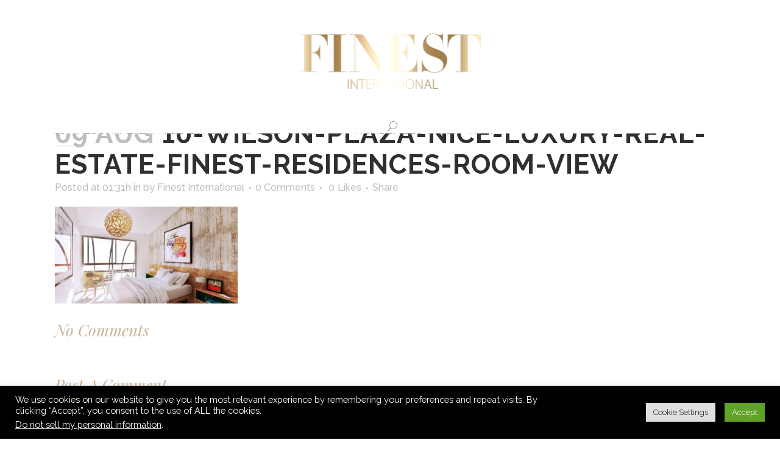

--- FILE ---
content_type: text/html; charset=UTF-8
request_url: https://www.finest.international/?attachment_id=2660
body_size: 18739
content:
<!DOCTYPE html>
<html lang="en-US">
<head>
	<meta charset="UTF-8" />
	
				<meta name="viewport" content="width=device-width,initial-scale=1,user-scalable=no">
		            <link rel="shortcut icon" type="image/x-icon" href="https://www.finest.international/wp-content/uploads/2018/12/Logo-F-Finest-International-Gold-transp.png">
            <link rel="apple-touch-icon" href="https://www.finest.international/wp-content/uploads/2018/12/Logo-F-Finest-International-Gold-transp.png"/>
        
	<link rel="profile" href="http://gmpg.org/xfn/11" />
	<link rel="pingback" href="https://www.finest.international/xmlrpc.php" />

	<link href="https://fonts.googleapis.com/css?family=Lato:100,100i,200,200i,300,300i,400,400i,500,500i,600,600i,700,700i,800,800i,900,900i%7COpen+Sans:100,100i,200,200i,300,300i,400,400i,500,500i,600,600i,700,700i,800,800i,900,900i%7CIndie+Flower:100,100i,200,200i,300,300i,400,400i,500,500i,600,600i,700,700i,800,800i,900,900i%7COswald:100,100i,200,200i,300,300i,400,400i,500,500i,600,600i,700,700i,800,800i,900,900i" rel="stylesheet"><meta name='robots' content='index, follow, max-image-preview:large, max-snippet:-1, max-video-preview:-1' />
	<style>img:is([sizes="auto" i], [sizes^="auto," i]) { contain-intrinsic-size: 3000px 1500px }</style>
	
	
	<title>10-wilson-plaza-nice-luxury-real-estate-finest-residences-room-view - FINEST INTERNATIONAL</title>
	<link rel="canonical" href="https://www.finest.international/" />
	<meta property="og:locale" content="en_US" />
	<meta property="og:type" content="article" />
	<meta property="og:title" content="10-wilson-plaza-nice-luxury-real-estate-finest-residences-room-view - FINEST INTERNATIONAL" />
	<meta property="og:url" content="https://www.finest.international/" />
	<meta property="og:site_name" content="FINEST INTERNATIONAL" />
	<meta property="article:publisher" content="https://www.facebook.com/pg/FINEST-INTERNATIONAL-300023703775001" />
	<meta property="article:modified_time" content="2016-08-08T23:38:05+00:00" />
	<meta property="og:image" content="https://www.finest.international" />
	<meta property="og:image:width" content="1170" />
	<meta property="og:image:height" content="620" />
	<meta property="og:image:type" content="image/jpeg" />
	<meta name="twitter:card" content="summary_large_image" />
	<meta name="twitter:site" content="@finestintl" />
	<script type="application/ld+json" class="yoast-schema-graph">{"@context":"https://schema.org","@graph":[{"@type":"WebPage","@id":"https://www.finest.international/","url":"https://www.finest.international/","name":"10-wilson-plaza-nice-luxury-real-estate-finest-residences-room-view - FINEST INTERNATIONAL","isPartOf":{"@id":"https://www.finest.international/#website"},"primaryImageOfPage":{"@id":"https://www.finest.international/#primaryimage"},"image":{"@id":"https://www.finest.international/#primaryimage"},"thumbnailUrl":"https://www.finest.international/wp-content/uploads/2016/08/10-wilson-plaza-nice-luxury-real-estate-finest-residences-room-view.jpg","datePublished":"2016-08-08T23:31:05+00:00","dateModified":"2016-08-08T23:38:05+00:00","breadcrumb":{"@id":"https://www.finest.international/#breadcrumb"},"inLanguage":"en-US","potentialAction":[{"@type":"ReadAction","target":["https://www.finest.international/"]}]},{"@type":"ImageObject","inLanguage":"en-US","@id":"https://www.finest.international/#primaryimage","url":"https://www.finest.international/wp-content/uploads/2016/08/10-wilson-plaza-nice-luxury-real-estate-finest-residences-room-view.jpg","contentUrl":"https://www.finest.international/wp-content/uploads/2016/08/10-wilson-plaza-nice-luxury-real-estate-finest-residences-room-view.jpg","width":1170,"height":620,"caption":"Wilson Plaza on Finest Residences - A bedroom"},{"@type":"BreadcrumbList","@id":"https://www.finest.international/#breadcrumb","itemListElement":[{"@type":"ListItem","position":1,"name":"Home","item":"https://www.finest.international/"},{"@type":"ListItem","position":2,"name":"10-wilson-plaza-nice-luxury-real-estate-finest-residences-room-view"}]},{"@type":"WebSite","@id":"https://www.finest.international/#website","url":"https://www.finest.international/","name":"FINEST INTERNATIONAL","description":"International Real Estate Investment &amp; Brokerage","potentialAction":[{"@type":"SearchAction","target":{"@type":"EntryPoint","urlTemplate":"https://www.finest.international/?s={search_term_string}"},"query-input":{"@type":"PropertyValueSpecification","valueRequired":true,"valueName":"search_term_string"}}],"inLanguage":"en-US"}]}</script>
	


<link rel='dns-prefetch' href='//fonts.googleapis.com' />
<link rel="alternate" type="application/rss+xml" title="FINEST INTERNATIONAL &raquo; Feed" href="https://www.finest.international/feed" />
<link rel="alternate" type="application/rss+xml" title="FINEST INTERNATIONAL &raquo; Comments Feed" href="https://www.finest.international/comments/feed" />
<link rel="alternate" type="application/rss+xml" title="FINEST INTERNATIONAL &raquo; 10-wilson-plaza-nice-luxury-real-estate-finest-residences-room-view Comments Feed" href="https://www.finest.international/?attachment_id=2660/feed" />
<script type="text/javascript">
/* <![CDATA[ */
window._wpemojiSettings = {"baseUrl":"https:\/\/s.w.org\/images\/core\/emoji\/16.0.1\/72x72\/","ext":".png","svgUrl":"https:\/\/s.w.org\/images\/core\/emoji\/16.0.1\/svg\/","svgExt":".svg","source":{"concatemoji":"https:\/\/www.finest.international\/wp-includes\/js\/wp-emoji-release.min.js?ver=6.8.3"}};
/*! This file is auto-generated */
!function(s,n){var o,i,e;function c(e){try{var t={supportTests:e,timestamp:(new Date).valueOf()};sessionStorage.setItem(o,JSON.stringify(t))}catch(e){}}function p(e,t,n){e.clearRect(0,0,e.canvas.width,e.canvas.height),e.fillText(t,0,0);var t=new Uint32Array(e.getImageData(0,0,e.canvas.width,e.canvas.height).data),a=(e.clearRect(0,0,e.canvas.width,e.canvas.height),e.fillText(n,0,0),new Uint32Array(e.getImageData(0,0,e.canvas.width,e.canvas.height).data));return t.every(function(e,t){return e===a[t]})}function u(e,t){e.clearRect(0,0,e.canvas.width,e.canvas.height),e.fillText(t,0,0);for(var n=e.getImageData(16,16,1,1),a=0;a<n.data.length;a++)if(0!==n.data[a])return!1;return!0}function f(e,t,n,a){switch(t){case"flag":return n(e,"\ud83c\udff3\ufe0f\u200d\u26a7\ufe0f","\ud83c\udff3\ufe0f\u200b\u26a7\ufe0f")?!1:!n(e,"\ud83c\udde8\ud83c\uddf6","\ud83c\udde8\u200b\ud83c\uddf6")&&!n(e,"\ud83c\udff4\udb40\udc67\udb40\udc62\udb40\udc65\udb40\udc6e\udb40\udc67\udb40\udc7f","\ud83c\udff4\u200b\udb40\udc67\u200b\udb40\udc62\u200b\udb40\udc65\u200b\udb40\udc6e\u200b\udb40\udc67\u200b\udb40\udc7f");case"emoji":return!a(e,"\ud83e\udedf")}return!1}function g(e,t,n,a){var r="undefined"!=typeof WorkerGlobalScope&&self instanceof WorkerGlobalScope?new OffscreenCanvas(300,150):s.createElement("canvas"),o=r.getContext("2d",{willReadFrequently:!0}),i=(o.textBaseline="top",o.font="600 32px Arial",{});return e.forEach(function(e){i[e]=t(o,e,n,a)}),i}function t(e){var t=s.createElement("script");t.src=e,t.defer=!0,s.head.appendChild(t)}"undefined"!=typeof Promise&&(o="wpEmojiSettingsSupports",i=["flag","emoji"],n.supports={everything:!0,everythingExceptFlag:!0},e=new Promise(function(e){s.addEventListener("DOMContentLoaded",e,{once:!0})}),new Promise(function(t){var n=function(){try{var e=JSON.parse(sessionStorage.getItem(o));if("object"==typeof e&&"number"==typeof e.timestamp&&(new Date).valueOf()<e.timestamp+604800&&"object"==typeof e.supportTests)return e.supportTests}catch(e){}return null}();if(!n){if("undefined"!=typeof Worker&&"undefined"!=typeof OffscreenCanvas&&"undefined"!=typeof URL&&URL.createObjectURL&&"undefined"!=typeof Blob)try{var e="postMessage("+g.toString()+"("+[JSON.stringify(i),f.toString(),p.toString(),u.toString()].join(",")+"));",a=new Blob([e],{type:"text/javascript"}),r=new Worker(URL.createObjectURL(a),{name:"wpTestEmojiSupports"});return void(r.onmessage=function(e){c(n=e.data),r.terminate(),t(n)})}catch(e){}c(n=g(i,f,p,u))}t(n)}).then(function(e){for(var t in e)n.supports[t]=e[t],n.supports.everything=n.supports.everything&&n.supports[t],"flag"!==t&&(n.supports.everythingExceptFlag=n.supports.everythingExceptFlag&&n.supports[t]);n.supports.everythingExceptFlag=n.supports.everythingExceptFlag&&!n.supports.flag,n.DOMReady=!1,n.readyCallback=function(){n.DOMReady=!0}}).then(function(){return e}).then(function(){var e;n.supports.everything||(n.readyCallback(),(e=n.source||{}).concatemoji?t(e.concatemoji):e.wpemoji&&e.twemoji&&(t(e.twemoji),t(e.wpemoji)))}))}((window,document),window._wpemojiSettings);
/* ]]> */
</script>
<link rel='stylesheet' id='layerslider-css' href='https://www.finest.international/wp-content/plugins/LayerSlider/assets/static/layerslider/css/layerslider.css?ver=7.15.1' type='text/css' media='all' />
<style id='wp-emoji-styles-inline-css' type='text/css'>

	img.wp-smiley, img.emoji {
		display: inline !important;
		border: none !important;
		box-shadow: none !important;
		height: 1em !important;
		width: 1em !important;
		margin: 0 0.07em !important;
		vertical-align: -0.1em !important;
		background: none !important;
		padding: 0 !important;
	}
</style>
<link rel='stylesheet' id='contact-form-7-css' href='https://www.finest.international/wp-content/plugins/contact-form-7/includes/css/styles.css?ver=6.1.2' type='text/css' media='all' />
<link rel='stylesheet' id='cookie-law-info-css' href='https://www.finest.international/wp-content/plugins/cookie-law-info/legacy/public/css/cookie-law-info-public.css?ver=3.3.6' type='text/css' media='all' />
<link rel='stylesheet' id='cookie-law-info-gdpr-css' href='https://www.finest.international/wp-content/plugins/cookie-law-info/legacy/public/css/cookie-law-info-gdpr.css?ver=3.3.6' type='text/css' media='all' />
<link rel='stylesheet' id='qi-addons-for-elementor-grid-style-css' href='https://www.finest.international/wp-content/plugins/qi-addons-for-elementor/assets/css/grid.min.css?ver=1.9.5' type='text/css' media='all' />
<link rel='stylesheet' id='qi-addons-for-elementor-helper-parts-style-css' href='https://www.finest.international/wp-content/plugins/qi-addons-for-elementor/assets/css/helper-parts.min.css?ver=1.9.5' type='text/css' media='all' />
<link rel='stylesheet' id='qi-addons-for-elementor-style-css' href='https://www.finest.international/wp-content/plugins/qi-addons-for-elementor/assets/css/main.min.css?ver=1.9.5' type='text/css' media='all' />
<link rel='stylesheet' id='mediaelement-css' href='https://www.finest.international/wp-includes/js/mediaelement/mediaelementplayer-legacy.min.css?ver=4.2.17' type='text/css' media='all' />
<link rel='stylesheet' id='wp-mediaelement-css' href='https://www.finest.international/wp-includes/js/mediaelement/wp-mediaelement.min.css?ver=6.8.3' type='text/css' media='all' />
<link rel='stylesheet' id='bridge-default-style-css' href='https://www.finest.international/wp-content/themes/bridge/style.css?ver=6.8.3' type='text/css' media='all' />
<link rel='stylesheet' id='bridge-qode-font_awesome-css' href='https://www.finest.international/wp-content/themes/bridge/css/font-awesome/css/font-awesome.min.css?ver=6.8.3' type='text/css' media='all' />
<link rel='stylesheet' id='bridge-qode-font_elegant-css' href='https://www.finest.international/wp-content/themes/bridge/css/elegant-icons/style.min.css?ver=6.8.3' type='text/css' media='all' />
<link rel='stylesheet' id='bridge-qode-linea_icons-css' href='https://www.finest.international/wp-content/themes/bridge/css/linea-icons/style.css?ver=6.8.3' type='text/css' media='all' />
<link rel='stylesheet' id='bridge-qode-dripicons-css' href='https://www.finest.international/wp-content/themes/bridge/css/dripicons/dripicons.css?ver=6.8.3' type='text/css' media='all' />
<link rel='stylesheet' id='bridge-qode-kiko-css' href='https://www.finest.international/wp-content/themes/bridge/css/kiko/kiko-all.css?ver=6.8.3' type='text/css' media='all' />
<link rel='stylesheet' id='bridge-qode-font_awesome_5-css' href='https://www.finest.international/wp-content/themes/bridge/css/font-awesome-5/css/font-awesome-5.min.css?ver=6.8.3' type='text/css' media='all' />
<link rel='stylesheet' id='bridge-stylesheet-css' href='https://www.finest.international/wp-content/themes/bridge/css/stylesheet.min.css?ver=6.8.3' type='text/css' media='all' />
<style id='bridge-stylesheet-inline-css' type='text/css'>
   .postid-2660.disabled_footer_top .footer_top_holder, .postid-2660.disabled_footer_bottom .footer_bottom_holder { display: none;}


</style>
<link rel='stylesheet' id='bridge-print-css' href='https://www.finest.international/wp-content/themes/bridge/css/print.css?ver=6.8.3' type='text/css' media='all' />
<link rel='stylesheet' id='bridge-style-dynamic-css' href='https://www.finest.international/wp-content/themes/bridge/css/style_dynamic.css?ver=1761257930' type='text/css' media='all' />
<link rel='stylesheet' id='bridge-responsive-css' href='https://www.finest.international/wp-content/themes/bridge/css/responsive.min.css?ver=6.8.3' type='text/css' media='all' />
<link rel='stylesheet' id='bridge-style-dynamic-responsive-css' href='https://www.finest.international/wp-content/themes/bridge/css/style_dynamic_responsive.css?ver=1761257930' type='text/css' media='all' />
<link rel='stylesheet' id='js_composer_front-css' href='https://www.finest.international/wp-content/plugins/js_composer/assets/css/js_composer.min.css?ver=8.6.1' type='text/css' media='all' />
<link rel='stylesheet' id='bridge-style-handle-google-fonts-css' href='https://fonts.googleapis.com/css?family=Raleway%3A100%2C200%2C300%2C400%2C500%2C600%2C700%2C800%2C900%2C100italic%2C300italic%2C400italic%2C700italic%7CRaleway%3A100%2C200%2C300%2C400%2C500%2C600%2C700%2C800%2C900%2C100italic%2C300italic%2C400italic%2C700italic%7CPlayfair+Display%3A100%2C200%2C300%2C400%2C500%2C600%2C700%2C800%2C900%2C100italic%2C300italic%2C400italic%2C700italic&#038;subset=latin%2Clatin-ext&#038;ver=1.0.0' type='text/css' media='all' />
<link rel='stylesheet' id='bridge-core-dashboard-style-css' href='https://www.finest.international/wp-content/plugins/bridge-core/modules/core-dashboard/assets/css/core-dashboard.min.css?ver=6.8.3' type='text/css' media='all' />
<link rel='stylesheet' id='swiper-css' href='https://www.finest.international/wp-content/plugins/qi-addons-for-elementor/assets/plugins/swiper/8.4.5/swiper.min.css?ver=8.4.5' type='text/css' media='all' />
<script type="text/javascript" src="https://www.finest.international/wp-includes/js/jquery/jquery.min.js?ver=3.7.1" id="jquery-core-js"></script>
<script type="text/javascript" src="https://www.finest.international/wp-includes/js/jquery/jquery-migrate.min.js?ver=3.4.1" id="jquery-migrate-js"></script>
<script type="text/javascript" id="layerslider-utils-js-extra">
/* <![CDATA[ */
var LS_Meta = {"v":"7.15.1","fixGSAP":"1"};
/* ]]> */
</script>
<script type="text/javascript" src="https://www.finest.international/wp-content/plugins/LayerSlider/assets/static/layerslider/js/layerslider.utils.js?ver=7.15.1" id="layerslider-utils-js"></script>
<script type="text/javascript" src="https://www.finest.international/wp-content/plugins/LayerSlider/assets/static/layerslider/js/layerslider.kreaturamedia.jquery.js?ver=7.15.1" id="layerslider-js"></script>
<script type="text/javascript" src="https://www.finest.international/wp-content/plugins/LayerSlider/assets/static/layerslider/js/layerslider.transitions.js?ver=7.15.1" id="layerslider-transitions-js"></script>
<script type="text/javascript" id="cookie-law-info-js-extra">
/* <![CDATA[ */
var Cli_Data = {"nn_cookie_ids":[],"cookielist":[],"non_necessary_cookies":[],"ccpaEnabled":"1","ccpaRegionBased":"","ccpaBarEnabled":"1","strictlyEnabled":["necessary","obligatoire"],"ccpaType":"ccpa_gdpr","js_blocking":"1","custom_integration":"","triggerDomRefresh":"","secure_cookies":""};
var cli_cookiebar_settings = {"animate_speed_hide":"500","animate_speed_show":"500","background":"#000000","border":"#b1a6a6c2","border_on":"","button_1_button_colour":"#61a229","button_1_button_hover":"#4e8221","button_1_link_colour":"#fff","button_1_as_button":"1","button_1_new_win":"","button_2_button_colour":"#333","button_2_button_hover":"#292929","button_2_link_colour":"#444","button_2_as_button":"","button_2_hidebar":"","button_3_button_colour":"#dedfe0","button_3_button_hover":"#b2b2b3","button_3_link_colour":"#333333","button_3_as_button":"1","button_3_new_win":"","button_4_button_colour":"#dedfe0","button_4_button_hover":"#b2b2b3","button_4_link_colour":"#333333","button_4_as_button":"1","button_7_button_colour":"#61a229","button_7_button_hover":"#4e8221","button_7_link_colour":"#fff","button_7_as_button":"1","button_7_new_win":"","font_family":"inherit","header_fix":"","notify_animate_hide":"1","notify_animate_show":"","notify_div_id":"#cookie-law-info-bar","notify_position_horizontal":"right","notify_position_vertical":"bottom","scroll_close":"","scroll_close_reload":"","accept_close_reload":"","reject_close_reload":"","showagain_tab":"","showagain_background":"#fff","showagain_border":"#000","showagain_div_id":"#cookie-law-info-again","showagain_x_position":"100px","text":"#ffffff","show_once_yn":"","show_once":"10000","logging_on":"","as_popup":"","popup_overlay":"1","bar_heading_text":"","cookie_bar_as":"banner","popup_showagain_position":"bottom-right","widget_position":"left"};
var log_object = {"ajax_url":"https:\/\/www.finest.international\/wp-admin\/admin-ajax.php"};
/* ]]> */
</script>
<script type="text/javascript" src="https://www.finest.international/wp-content/plugins/cookie-law-info/legacy/public/js/cookie-law-info-public.js?ver=3.3.6" id="cookie-law-info-js"></script>
<script type="text/javascript" id="cookie-law-info-ccpa-js-extra">
/* <![CDATA[ */
var ccpa_data = {"opt_out_prompt":"Do you really wish to opt out?","opt_out_confirm":"Confirm","opt_out_cancel":"Cancel"};
/* ]]> */
</script>
<script type="text/javascript" src="https://www.finest.international/wp-content/plugins/cookie-law-info/legacy/admin/modules/ccpa/assets/js/cookie-law-info-ccpa.js?ver=3.3.6" id="cookie-law-info-ccpa-js"></script>
<script type="text/javascript" src="//www.finest.international/wp-content/plugins/revslider/sr6/assets/js/rbtools.min.js?ver=6.7.37" async id="tp-tools-js"></script>
<script type="text/javascript" src="//www.finest.international/wp-content/plugins/revslider/sr6/assets/js/rs6.min.js?ver=6.7.37" async id="revmin-js"></script>
<script></script><meta name="generator" content="Powered by LayerSlider 7.15.1 - Build Heros, Sliders, and Popups. Create Animations and Beautiful, Rich Web Content as Easy as Never Before on WordPress." />

<link rel="https://api.w.org/" href="https://www.finest.international/wp-json/" /><link rel="alternate" title="JSON" type="application/json" href="https://www.finest.international/wp-json/wp/v2/media/2660" /><link rel="EditURI" type="application/rsd+xml" title="RSD" href="https://www.finest.international/xmlrpc.php?rsd" />
<meta name="generator" content="WordPress 6.8.3" />
<link rel='shortlink' href='https://www.finest.international/?p=2660' />
<link rel="alternate" title="oEmbed (JSON)" type="application/json+oembed" href="https://www.finest.international/wp-json/oembed/1.0/embed?url=https%3A%2F%2Fwww.finest.international%2F%3Fattachment_id%3D2660" />
<link rel="alternate" title="oEmbed (XML)" type="text/xml+oembed" href="https://www.finest.international/wp-json/oembed/1.0/embed?url=https%3A%2F%2Fwww.finest.international%2F%3Fattachment_id%3D2660&#038;format=xml" />
<style id="google-font-mgr-style"></style><meta name="generator" content="Elementor 3.32.5; features: e_font_icon_svg; settings: css_print_method-external, google_font-enabled, font_display-auto">
<style type="text/css">.recentcomments a{display:inline !important;padding:0 !important;margin:0 !important;}</style>			<style>
				.e-con.e-parent:nth-of-type(n+4):not(.e-lazyloaded):not(.e-no-lazyload),
				.e-con.e-parent:nth-of-type(n+4):not(.e-lazyloaded):not(.e-no-lazyload) * {
					background-image: none !important;
				}
				@media screen and (max-height: 1024px) {
					.e-con.e-parent:nth-of-type(n+3):not(.e-lazyloaded):not(.e-no-lazyload),
					.e-con.e-parent:nth-of-type(n+3):not(.e-lazyloaded):not(.e-no-lazyload) * {
						background-image: none !important;
					}
				}
				@media screen and (max-height: 640px) {
					.e-con.e-parent:nth-of-type(n+2):not(.e-lazyloaded):not(.e-no-lazyload),
					.e-con.e-parent:nth-of-type(n+2):not(.e-lazyloaded):not(.e-no-lazyload) * {
						background-image: none !important;
					}
				}
			</style>
			<meta name="generator" content="Powered by WPBakery Page Builder - drag and drop page builder for WordPress."/>
<meta name="generator" content="Powered by Slider Revolution 6.7.37 - responsive, Mobile-Friendly Slider Plugin for WordPress with comfortable drag and drop interface." />
<script>function setREVStartSize(e){
			//window.requestAnimationFrame(function() {
				window.RSIW = window.RSIW===undefined ? window.innerWidth : window.RSIW;
				window.RSIH = window.RSIH===undefined ? window.innerHeight : window.RSIH;
				try {
					var pw = document.getElementById(e.c).parentNode.offsetWidth,
						newh;
					pw = pw===0 || isNaN(pw) || (e.l=="fullwidth" || e.layout=="fullwidth") ? window.RSIW : pw;
					e.tabw = e.tabw===undefined ? 0 : parseInt(e.tabw);
					e.thumbw = e.thumbw===undefined ? 0 : parseInt(e.thumbw);
					e.tabh = e.tabh===undefined ? 0 : parseInt(e.tabh);
					e.thumbh = e.thumbh===undefined ? 0 : parseInt(e.thumbh);
					e.tabhide = e.tabhide===undefined ? 0 : parseInt(e.tabhide);
					e.thumbhide = e.thumbhide===undefined ? 0 : parseInt(e.thumbhide);
					e.mh = e.mh===undefined || e.mh=="" || e.mh==="auto" ? 0 : parseInt(e.mh,0);
					if(e.layout==="fullscreen" || e.l==="fullscreen")
						newh = Math.max(e.mh,window.RSIH);
					else{
						e.gw = Array.isArray(e.gw) ? e.gw : [e.gw];
						for (var i in e.rl) if (e.gw[i]===undefined || e.gw[i]===0) e.gw[i] = e.gw[i-1];
						e.gh = e.el===undefined || e.el==="" || (Array.isArray(e.el) && e.el.length==0)? e.gh : e.el;
						e.gh = Array.isArray(e.gh) ? e.gh : [e.gh];
						for (var i in e.rl) if (e.gh[i]===undefined || e.gh[i]===0) e.gh[i] = e.gh[i-1];
											
						var nl = new Array(e.rl.length),
							ix = 0,
							sl;
						e.tabw = e.tabhide>=pw ? 0 : e.tabw;
						e.thumbw = e.thumbhide>=pw ? 0 : e.thumbw;
						e.tabh = e.tabhide>=pw ? 0 : e.tabh;
						e.thumbh = e.thumbhide>=pw ? 0 : e.thumbh;
						for (var i in e.rl) nl[i] = e.rl[i]<window.RSIW ? 0 : e.rl[i];
						sl = nl[0];
						for (var i in nl) if (sl>nl[i] && nl[i]>0) { sl = nl[i]; ix=i;}
						var m = pw>(e.gw[ix]+e.tabw+e.thumbw) ? 1 : (pw-(e.tabw+e.thumbw)) / (e.gw[ix]);
						newh =  (e.gh[ix] * m) + (e.tabh + e.thumbh);
					}
					var el = document.getElementById(e.c);
					if (el!==null && el) el.style.height = newh+"px";
					el = document.getElementById(e.c+"_wrapper");
					if (el!==null && el) {
						el.style.height = newh+"px";
						el.style.display = "block";
					}
				} catch(e){
					console.log("Failure at Presize of Slider:" + e)
				}
			//});
		  };</script>
		<style type="text/css" id="wp-custom-css">
			.q_slide_title { 
  font-size: 52px !important;
  line-height: 62px !important;
	font-family: Raleway !important;
  font-style: normal;
  font-weight: 700 !important;
  letter-spacing: 1px !important;
    text-transform: uppercase !important;
}
 
.q_slide_text { 
 font-size: 40px !important;
    line-height: 50px;
    font-family: Playfair Display !important; 
    font-style: italic !important;
    font-weight: 400 !important;
}

@media only screen and (min-width: 1024px) {
header.paspartu_header_alignment .header_inner_left {
    left: 0% !important;
   }
}

header.fixed_hiding.centered_logo:not(.scrolled) .header_inner_left {
    margin-top: 0;
}

header.light:not(.sticky) .textwidget span:hover {
color: #fff!important;
opacity: 0.9;
}

.qode_clients .qode_client_holder_inner:before {
border-right: none;
}
.qode_clients .qode_client_holder_inner:after {
border-bottom: none; 
}
.qode_clients .qode_client_holder_inner {
margin: 0 16px;
}
.qode_clients .qode_client_holder {
margin-bottom: 32px;
}
.carousel .item .text .separator {
margin-top: 32px;
margin-bottom: 37px;
}
 header.paspartu_header_inside:not(.scrolled) {
padding-top: 1.7%;
}

.side_menu_button a:last-child {
    padding: 0 0 2px 8px;
}

.side_menu_button > a, .mobile_menu_button span, .fixed_top_header .side_menu_button > a, .fixed_top_header .popup_menu .line, .fixed_top_header .mobile_menu_button span {
    color: #9d9d9d;
    font-size: 16px;
}


.carousel-inner .slider_content .text .qbutton:not(.white):hover {
    color: #c4a76a !important;
    background-color: rgba(255,255,255,0.0) !important;
    border-color: #c4a76a !important;
}

.header_top_bottom_holder {
    position: relative;
    margin-left: 0em;
}

.footer_top {
    padding: 32px 0 0 0;
}

ul, menu, dir {
    display: block;
    list-style-type: disc;
    margin-block-start: 1em;
    margin-block-end: 1em;
    margin-inline-start: 0px;
    margin-inline-end: 0px;
    padding-inline-start: 20px;
}

header.transparent .drop_down .second:not(.right) {
    left: 24px;
    padding-top: 15px;
}

.header_top .right {
    margin-right: -38px;
}

.header_top .left {
    margin-left: -30px;
}

.footer_bottom {
    display: table-cell;
    font-size: 12px;
    line-height: 22px;
    height: 53px;
    width: 1%;
    vertical-align: middle;
    color: #ffffff;
}

 /* part for fading adnimation - start */
.carousel .item {
    -webkit-transition: opacity 0.5s ease-in-out;
    -moz-transition: opacity 0.5s ease-in-out;
    -ms-transition: opacity 0.5s ease-in-out;
    -o-transition: opacity 0.5s ease-in-out;
    transition: opacity 0.5s ease-in-out;
    opacity: 1;
    filter: alpha(opacity=100);
}

.carousel .active.left,
.carousel .active.right {
    opacity: 0;
    filter: alpha(opacity=0);
}

.carousel .active.item {
    opacity: 1;
    filter: alpha(opacity=100);
}

.carousel .active.left,
.carousel .active.right {
    left: 0;
    z-index: 2;
    opacity: 0;
    filter: alpha(opacity=0);
}

.carousel .next,
.carousel .prev {
    left: 0;
    z-index: 1;
}

/* part for fading animation - end */

/* Contact Form 7 */
input.wpcf7-form-control.wpcf7-date, input.wpcf7-form-control.wpcf7-number, input.wpcf7-form-control.wpcf7-quiz, input.wpcf7-form-control.wpcf7-text, select.wpcf7-form-control.wpcf7-select, textarea.wpcf7-form-control.wpcf7-textarea {
    display: block;
    margin: 5px 0 0;
    padding: 10px;
    border: 0;
    border-radius: 0;
    outline: 0;
    resize: none;
    font-size: 15px;
    line-height: 22px;
    background-color: #fff;
    color: #818181;
}

.carousel-inner .slider_content .slide_anchor_holder {
    margin-top: 2% !important ;
}

.carousel-inner h2 {
    margin: 10px 0 10px !important;
}		</style>
		<noscript><style> .wpb_animate_when_almost_visible { opacity: 1; }</style></noscript></head>

<body class="attachment wp-singular attachment-template-default single single-attachment postid-2660 attachmentid-2660 attachment-jpeg wp-theme-bridge bridge-core-3.3.4.4 qodef-qi--no-touch qi-addons-for-elementor-1.9.5 qode-optimizer-1.0.4  paspartu_enabled paspartu_on_top_fixed paspartu_on_bottom_fixed qode_grid_1300 footer_responsive_adv hide_top_bar_on_mobile_header qode-content-sidebar-responsive qode-theme-ver-30.8.8.4 qode-theme-bridge disabled_footer_top qode_header_in_grid wpb-js-composer js-comp-ver-8.6.1 vc_responsive elementor-default elementor-kit-17931" itemscope itemtype="http://schema.org/WebPage">



	<div class="ajax_loader"><div class="ajax_loader_1"><div class="cube"></div></div></div>
	
<div class="wrapper">
	<div class="wrapper_inner">

    
		
					<script>
				var _gaq = _gaq || [];
				_gaq.push(['_setAccount', 'UA-51533741-2']);
				_gaq.push(['_trackPageview']);

				(function() {
					var ga = document.createElement('script'); ga.type = 'text/javascript'; ga.async = true;
					ga.src = ('https:' == document.location.protocol ? 'https://ssl' : 'http://www') + '.google-analytics.com/ga.js';
					var s = document.getElementsByTagName('script')[0]; s.parentNode.insertBefore(ga, s);
				})();
			</script>
				

		
	<header class=" has_top scroll_top centered_logo centered_logo_animate  fixed_hiding scrolled_not_transparent paspartu_header_alignment paspartu_header_inside page_header">
	<div class="header_inner clearfix">
		<form role="search" id="searchform" action="https://www.finest.international/" class="qode_search_form" method="get">
    
            <span aria-hidden="true" class="qode_icon_font_elegant icon_search qode_icon_in_search" ></span>            <input type="text" placeholder="Search" name="s" class="qode_search_field" autocomplete="off" />
            <input type="submit" value="Search" />

            <div class="qode_search_close">
                <a href="#">
                    <span aria-hidden="true" class="qode_icon_font_elegant icon_close qode_icon_in_search" ></span>                </a>
            </div>
            </form>
		<div class="header_top_bottom_holder">
				<div class="header_top clearfix" style='' >
							<div class="left">
						<div class="inner">
							<div class="header-widget widget_text header-left-widget">			<div class="textwidget"><h6>Finest International SAS</h6></div>
		</div>						</div>
					</div>
					<div class="right">
						<div class="inner">
							<div class="header-widget widget_text header-right-widget">			<div class="textwidget"><span data-type="normal" data-hover-icon-color="#B39964" class="qode_icon_shortcode  q_font_awsome_icon fa-lg  " style="margin: 0 26px 0 0; "><a  itemprop="url" href="https://www.facebook.com/FINEST-INTERNATIONAL-300023703775001/" target="_blank"><span aria-hidden="true" class="qode_icon_font_elegant social_facebook qode_icon_element" style="font-size: 13px;color: #ffffff;" ></span></a></span><span data-type="normal" data-hover-icon-color="#B39964" class="qode_icon_shortcode  q_font_awsome_icon fa-lg  " style="margin: 0 26px 0 0; "><a  itemprop="url" href="https://twitter.com/FinestIntl" target="_blank"><span aria-hidden="true" class="qode_icon_font_elegant social_twitter qode_icon_element" style="font-size: 13px;color: #ffffff;" ></span></a></span><span data-type="normal" data-hover-icon-color="#B39964" class="qode_icon_shortcode  q_font_awsome_icon fa-lg  " style="margin: 0 26px 0 0; "><a  itemprop="url" href="https://www.pinterest.com/finestinternational/" target="_blank"><span aria-hidden="true" class="qode_icon_font_elegant social_pinterest qode_icon_element" style="font-size: 13px;color: #ffffff;" ></span></a></span><span data-type="normal" data-hover-icon-color="#B39964" class="qode_icon_shortcode  q_font_awsome_icon fa-lg  " style="margin: 0 7px 0 0; "><a  itemprop="url" href="https://www.instagram.com/finest.international/" target="_blank"><span aria-hidden="true" class="qode_icon_font_elegant social_instagram qode_icon_element" style="font-size: 13px;color: #ffffff;" ></span></a></span></div>
		</div>						</div>
					</div>
						</div>

			<div class="header_bottom clearfix" style='' >
											<div class="header_inner_left">
																	<div class="mobile_menu_button">
		<span>
			<span aria-hidden="true" class="qode_icon_font_elegant icon_menu " ></span>		</span>
	</div>
								<div class="logo_wrapper" >
	<div class="q_logo">
		<a itemprop="url" href="https://www.finest.international/" >
             <img itemprop="image" class="normal" src="https://www.finest.international/wp-content/uploads/2017/04/Logo-Finest-International-Gold-600.png" alt="Logo"> 			 <img itemprop="image" class="light" src="https://www.finest.international/wp-content/uploads/2017/04/Logo-Finest-International-Gold-white-back-600.png" alt="Logo"/> 			 <img itemprop="image" class="dark" src="https://www.finest.international/wp-content/uploads/2017/04/Logo-Finest-International-Gold-600.png" alt="Logo"/> 			 <img itemprop="image" class="sticky" src="https://www.finest.international/wp-content/uploads/2017/04/Logo-Finest-International-Gold-white-back-600.png" alt="Logo"/> 			 <img itemprop="image" class="mobile" src="https://www.finest.international/wp-content/uploads/2017/04/Logo-Finest-International-Gold-white-back-600.png" alt="Logo"/> 					</a>
	</div>
	        <div class="q_logo_hidden">
            <a itemprop="url" href="https://www.finest.international/"><img itemprop="image" alt=Logo src="https://www.finest.international/wp-content/uploads/2017/04/Logo-Finest-International-Gold-white-back-600.png" style="height: 100%;"></a>
        </div>
	</div>															</div>
							 <div class="holeder_for_hidden_menu"> 							
							
							<nav class="main_menu drop_down center">
								<ul id="menu-main-menu" class=""><li id="nav-menu-item-15638" class="menu-item menu-item-type-custom menu-item-object-custom menu-item-has-children  has_sub narrow"><a href="#" class=""><i class="menu_icon blank fa"></i><span>About us</span><span class="plus"></span></a>
<div class="second"><div class="inner"><ul>
	<li id="nav-menu-item-15867" class="menu-item menu-item-type-post_type menu-item-object-page "><a href="https://www.finest.international/corporate-overview" class=""><i class="menu_icon blank fa"></i><span>Corporate Overview</span><span class="plus"></span></a></li>
	<li id="nav-menu-item-17265" class="menu-item menu-item-type-post_type menu-item-object-page "><a href="https://www.finest.international/network" class=""><i class="menu_icon blank fa"></i><span>Our Network</span><span class="plus"></span></a></li>
	<li id="nav-menu-item-15909" class="menu-item menu-item-type-post_type menu-item-object-page "><a href="https://www.finest.international/mission-values" class=""><i class="menu_icon blank fa"></i><span>Mission &#038; Values</span><span class="plus"></span></a></li>
</ul></div></div>
</li>
<li id="nav-menu-item-16009" class="menu-item menu-item-type-custom menu-item-object-custom menu-item-has-children  has_sub narrow"><a href="#" class=""><i class="menu_icon blank fa"></i><span>Business Sectors</span><span class="plus"></span></a>
<div class="second"><div class="inner"><ul>
	<li id="nav-menu-item-16021" class="menu-item menu-item-type-custom menu-item-object-custom menu-item-has-children sub"><a href="#" class=""><i class="menu_icon blank fa"></i><span>Commercial Real Estate</span><span class="plus"></span><i class="q_menu_arrow fa fa-angle-right"></i></a>
	<ul>
		<li id="nav-menu-item-16255" class="menu-item menu-item-type-post_type menu-item-object-page "><a href="https://www.finest.international/luxury-hotels-resorts" class=""><i class="menu_icon blank fa"></i><span>Luxury Hotels &#038; Resorts</span><span class="plus"></span></a></li>
		<li id="nav-menu-item-16184" class="menu-item menu-item-type-post_type menu-item-object-page "><a href="https://www.finest.international/office-property" class=""><i class="menu_icon blank fa"></i><span>Office Property</span><span class="plus"></span></a></li>
		<li id="nav-menu-item-16217" class="menu-item menu-item-type-post_type menu-item-object-page "><a href="https://www.finest.international/industrial-real-estate" class=""><i class="menu_icon blank fa"></i><span>Industrial Real Estate</span><span class="plus"></span></a></li>
		<li id="nav-menu-item-16228" class="menu-item menu-item-type-post_type menu-item-object-page "><a href="https://www.finest.international/retail-real-estate" class=""><i class="menu_icon blank fa"></i><span>Retail Real Estate</span><span class="plus"></span></a></li>
		<li id="nav-menu-item-16241" class="menu-item menu-item-type-post_type menu-item-object-page "><a href="https://www.finest.international/healthcare-real-estate" class=""><i class="menu_icon blank fa"></i><span>Healthcare Real Estate</span><span class="plus"></span></a></li>
		<li id="nav-menu-item-16244" class="menu-item menu-item-type-post_type menu-item-object-page "><a href="https://www.finest.international/multi-family-property" class=""><i class="menu_icon blank fa"></i><span>Multi-Family Property</span><span class="plus"></span></a></li>
	</ul>
</li>
	<li id="nav-menu-item-16820" class="menu-item menu-item-type-post_type menu-item-object-page "><a href="https://www.finest.international/prime-residential-real-estate" class=""><i class="menu_icon blank fa"></i><span>Prime Residential</span><span class="plus"></span></a></li>
	<li id="nav-menu-item-35780" class="menu-item menu-item-type-custom menu-item-object-custom "><a href="#" class=""><i class="menu_icon blank fa"></i><span>Defense &#038; Security</span><span class="plus"></span></a></li>
	<li id="nav-menu-item-17135" class="menu-item menu-item-type-custom menu-item-object-custom "><a href="#" class=""><i class="menu_icon blank fa"></i><span>Superyachts</span><span class="plus"></span></a></li>
	<li id="nav-menu-item-27503" class="menu-item menu-item-type-custom menu-item-object-custom "><a href="#" class=""><i class="menu_icon blank fa"></i><span>International Trade</span><span class="plus"></span></a></li>
	<li id="nav-menu-item-16762" class="menu-item menu-item-type-post_type menu-item-object-page "><a href="https://www.finest.international/legaltech" class=""><i class="menu_icon blank fa"></i><span>Legaltech</span><span class="plus"></span></a></li>
</ul></div></div>
</li>
<li id="nav-menu-item-15640" class="menu-item menu-item-type-custom menu-item-object-custom menu-item-has-children  has_sub narrow"><a href="#" class=""><i class="menu_icon blank fa"></i><span>Real Estate</span><span class="plus"></span></a>
<div class="second"><div class="inner"><ul>
	<li id="nav-menu-item-16054" class="menu-item menu-item-type-custom menu-item-object-custom menu-item-has-children sub"><a href="#" class=""><i class="menu_icon blank fa"></i><span>Real Estate Investment</span><span class="plus"></span><i class="q_menu_arrow fa fa-angle-right"></i></a>
	<ul>
		<li id="nav-menu-item-16056" class="menu-item menu-item-type-post_type menu-item-object-page "><a href="https://www.finest.international/real-estate-brokerage" class=""><i class="menu_icon blank fa"></i><span>Real Estate Brokerage</span><span class="plus"></span></a></li>
		<li id="nav-menu-item-16074" class="menu-item menu-item-type-post_type menu-item-object-page "><a href="https://www.finest.international/real-estate-international-tax-planning" class=""><i class="menu_icon blank fa"></i><span>Real Estate Tax Planning</span><span class="plus"></span></a></li>
	</ul>
</li>
	<li id="nav-menu-item-15837" class="menu-item menu-item-type-custom menu-item-object-custom menu-item-has-children sub"><a href="#" class=""><i class="menu_icon blank fa"></i><span>Real Estate Advisory</span><span class="plus"></span><i class="q_menu_arrow fa fa-angle-right"></i></a>
	<ul>
		<li id="nav-menu-item-16078" class="menu-item menu-item-type-post_type menu-item-object-page "><a href="https://www.finest.international/landlord-representation" class=""><i class="menu_icon blank fa"></i><span>Landlord Representation</span><span class="plus"></span></a></li>
		<li id="nav-menu-item-16256" class="menu-item menu-item-type-post_type menu-item-object-page "><a href="https://www.finest.international/tenant-representation" class=""><i class="menu_icon blank fa"></i><span>Tenant Representation</span><span class="plus"></span></a></li>
		<li id="nav-menu-item-16105" class="menu-item menu-item-type-post_type menu-item-object-page "><a href="https://www.finest.international/appraisal-valuation" class=""><i class="menu_icon blank fa"></i><span>Appraisal &#038; Valuation</span><span class="plus"></span></a></li>
		<li id="nav-menu-item-16176" class="menu-item menu-item-type-post_type menu-item-object-page "><a href="https://www.finest.international/business-intelligence" class=""><i class="menu_icon blank fa"></i><span>Business Intelligence</span><span class="plus"></span></a></li>
	</ul>
</li>
	<li id="nav-menu-item-16113" class="menu-item menu-item-type-post_type menu-item-object-page "><a href="https://www.finest.international/digital-real-estate-marketplaces" class=""><i class="menu_icon blank fa"></i><span>Real Estate Marketplaces</span><span class="plus"></span></a></li>
</ul></div></div>
</li>
<li id="nav-menu-item-27502" class="menu-item menu-item-type-custom menu-item-object-custom  narrow"><a href="#" class=""><i class="menu_icon blank fa"></i><span>International Trade</span><span class="plus"></span></a></li>
<li id="nav-menu-item-17137" class="menu-item menu-item-type-custom menu-item-object-custom menu-item-has-children  has_sub narrow"><a href="#" class=""><i class="menu_icon blank fa"></i><span>Superyachts</span><span class="plus"></span></a>
<div class="second"><div class="inner"><ul>
	<li id="nav-menu-item-17193" class="menu-item menu-item-type-post_type menu-item-object-page "><a href="https://www.finest.international/superyachts-buyers-representation" class=""><i class="menu_icon blank fa"></i><span>BUYERS&#8217; REPRESENTATION</span><span class="plus"></span></a></li>
</ul></div></div>
</li>
<li id="nav-menu-item-17329" class="menu-item menu-item-type-post_type menu-item-object-page  narrow"><a href="https://www.finest.international/legaltech" class=""><i class="menu_icon blank fa"></i><span>LegalTech</span><span class="plus"></span></a></li>
<li id="nav-menu-item-16378" class="menu-item menu-item-type-post_type menu-item-object-page  narrow"><a href="https://www.finest.international/contact" class=""><i class="menu_icon blank fa"></i><span>Contact us</span><span class="plus"></span></a></li>
</ul>							</nav>
															<div class="header_inner_right">
									<div class="side_menu_button_wrapper right">
																														<div class="side_menu_button">
												<a class="search_button fullscreen_search normal" href="javascript:void(0)">
		<span aria-hidden="true" class="qode_icon_font_elegant icon_search " ></span>	</a>

																							
										</div>
									</div>
								</div>
														 </div> 							<nav class="mobile_menu">
	<ul id="menu-main-menu-1" class=""><li id="mobile-menu-item-15638" class="menu-item menu-item-type-custom menu-item-object-custom menu-item-has-children  has_sub"><a href="#" class=""><span>About us</span></a><span class="mobile_arrow"><i class="fa fa-angle-right"></i><i class="fa fa-angle-down"></i></span>
<ul class="sub_menu">
	<li id="mobile-menu-item-15867" class="menu-item menu-item-type-post_type menu-item-object-page "><a href="https://www.finest.international/corporate-overview" class=""><span>Corporate Overview</span></a><span class="mobile_arrow"><i class="fa fa-angle-right"></i><i class="fa fa-angle-down"></i></span></li>
	<li id="mobile-menu-item-17265" class="menu-item menu-item-type-post_type menu-item-object-page "><a href="https://www.finest.international/network" class=""><span>Our Network</span></a><span class="mobile_arrow"><i class="fa fa-angle-right"></i><i class="fa fa-angle-down"></i></span></li>
	<li id="mobile-menu-item-15909" class="menu-item menu-item-type-post_type menu-item-object-page "><a href="https://www.finest.international/mission-values" class=""><span>Mission &#038; Values</span></a><span class="mobile_arrow"><i class="fa fa-angle-right"></i><i class="fa fa-angle-down"></i></span></li>
</ul>
</li>
<li id="mobile-menu-item-16009" class="menu-item menu-item-type-custom menu-item-object-custom menu-item-has-children  has_sub"><a href="#" class=""><span>Business Sectors</span></a><span class="mobile_arrow"><i class="fa fa-angle-right"></i><i class="fa fa-angle-down"></i></span>
<ul class="sub_menu">
	<li id="mobile-menu-item-16021" class="menu-item menu-item-type-custom menu-item-object-custom menu-item-has-children  has_sub"><a href="#" class=""><span>Commercial Real Estate</span></a><span class="mobile_arrow"><i class="fa fa-angle-right"></i><i class="fa fa-angle-down"></i></span>
	<ul class="sub_menu">
		<li id="mobile-menu-item-16255" class="menu-item menu-item-type-post_type menu-item-object-page "><a href="https://www.finest.international/luxury-hotels-resorts" class=""><span>Luxury Hotels &#038; Resorts</span></a><span class="mobile_arrow"><i class="fa fa-angle-right"></i><i class="fa fa-angle-down"></i></span></li>
		<li id="mobile-menu-item-16184" class="menu-item menu-item-type-post_type menu-item-object-page "><a href="https://www.finest.international/office-property" class=""><span>Office Property</span></a><span class="mobile_arrow"><i class="fa fa-angle-right"></i><i class="fa fa-angle-down"></i></span></li>
		<li id="mobile-menu-item-16217" class="menu-item menu-item-type-post_type menu-item-object-page "><a href="https://www.finest.international/industrial-real-estate" class=""><span>Industrial Real Estate</span></a><span class="mobile_arrow"><i class="fa fa-angle-right"></i><i class="fa fa-angle-down"></i></span></li>
		<li id="mobile-menu-item-16228" class="menu-item menu-item-type-post_type menu-item-object-page "><a href="https://www.finest.international/retail-real-estate" class=""><span>Retail Real Estate</span></a><span class="mobile_arrow"><i class="fa fa-angle-right"></i><i class="fa fa-angle-down"></i></span></li>
		<li id="mobile-menu-item-16241" class="menu-item menu-item-type-post_type menu-item-object-page "><a href="https://www.finest.international/healthcare-real-estate" class=""><span>Healthcare Real Estate</span></a><span class="mobile_arrow"><i class="fa fa-angle-right"></i><i class="fa fa-angle-down"></i></span></li>
		<li id="mobile-menu-item-16244" class="menu-item menu-item-type-post_type menu-item-object-page "><a href="https://www.finest.international/multi-family-property" class=""><span>Multi-Family Property</span></a><span class="mobile_arrow"><i class="fa fa-angle-right"></i><i class="fa fa-angle-down"></i></span></li>
	</ul>
</li>
	<li id="mobile-menu-item-16820" class="menu-item menu-item-type-post_type menu-item-object-page "><a href="https://www.finest.international/prime-residential-real-estate" class=""><span>Prime Residential</span></a><span class="mobile_arrow"><i class="fa fa-angle-right"></i><i class="fa fa-angle-down"></i></span></li>
	<li id="mobile-menu-item-35780" class="menu-item menu-item-type-custom menu-item-object-custom "><a href="#" class=""><span>Defense &#038; Security</span></a><span class="mobile_arrow"><i class="fa fa-angle-right"></i><i class="fa fa-angle-down"></i></span></li>
	<li id="mobile-menu-item-17135" class="menu-item menu-item-type-custom menu-item-object-custom "><a href="#" class=""><span>Superyachts</span></a><span class="mobile_arrow"><i class="fa fa-angle-right"></i><i class="fa fa-angle-down"></i></span></li>
	<li id="mobile-menu-item-27503" class="menu-item menu-item-type-custom menu-item-object-custom "><a href="#" class=""><span>International Trade</span></a><span class="mobile_arrow"><i class="fa fa-angle-right"></i><i class="fa fa-angle-down"></i></span></li>
	<li id="mobile-menu-item-16762" class="menu-item menu-item-type-post_type menu-item-object-page "><a href="https://www.finest.international/legaltech" class=""><span>Legaltech</span></a><span class="mobile_arrow"><i class="fa fa-angle-right"></i><i class="fa fa-angle-down"></i></span></li>
</ul>
</li>
<li id="mobile-menu-item-15640" class="menu-item menu-item-type-custom menu-item-object-custom menu-item-has-children  has_sub"><a href="#" class=""><span>Real Estate</span></a><span class="mobile_arrow"><i class="fa fa-angle-right"></i><i class="fa fa-angle-down"></i></span>
<ul class="sub_menu">
	<li id="mobile-menu-item-16054" class="menu-item menu-item-type-custom menu-item-object-custom menu-item-has-children  has_sub"><a href="#" class=""><span>Real Estate Investment</span></a><span class="mobile_arrow"><i class="fa fa-angle-right"></i><i class="fa fa-angle-down"></i></span>
	<ul class="sub_menu">
		<li id="mobile-menu-item-16056" class="menu-item menu-item-type-post_type menu-item-object-page "><a href="https://www.finest.international/real-estate-brokerage" class=""><span>Real Estate Brokerage</span></a><span class="mobile_arrow"><i class="fa fa-angle-right"></i><i class="fa fa-angle-down"></i></span></li>
		<li id="mobile-menu-item-16074" class="menu-item menu-item-type-post_type menu-item-object-page "><a href="https://www.finest.international/real-estate-international-tax-planning" class=""><span>Real Estate Tax Planning</span></a><span class="mobile_arrow"><i class="fa fa-angle-right"></i><i class="fa fa-angle-down"></i></span></li>
	</ul>
</li>
	<li id="mobile-menu-item-15837" class="menu-item menu-item-type-custom menu-item-object-custom menu-item-has-children  has_sub"><a href="#" class=""><span>Real Estate Advisory</span></a><span class="mobile_arrow"><i class="fa fa-angle-right"></i><i class="fa fa-angle-down"></i></span>
	<ul class="sub_menu">
		<li id="mobile-menu-item-16078" class="menu-item menu-item-type-post_type menu-item-object-page "><a href="https://www.finest.international/landlord-representation" class=""><span>Landlord Representation</span></a><span class="mobile_arrow"><i class="fa fa-angle-right"></i><i class="fa fa-angle-down"></i></span></li>
		<li id="mobile-menu-item-16256" class="menu-item menu-item-type-post_type menu-item-object-page "><a href="https://www.finest.international/tenant-representation" class=""><span>Tenant Representation</span></a><span class="mobile_arrow"><i class="fa fa-angle-right"></i><i class="fa fa-angle-down"></i></span></li>
		<li id="mobile-menu-item-16105" class="menu-item menu-item-type-post_type menu-item-object-page "><a href="https://www.finest.international/appraisal-valuation" class=""><span>Appraisal &#038; Valuation</span></a><span class="mobile_arrow"><i class="fa fa-angle-right"></i><i class="fa fa-angle-down"></i></span></li>
		<li id="mobile-menu-item-16176" class="menu-item menu-item-type-post_type menu-item-object-page "><a href="https://www.finest.international/business-intelligence" class=""><span>Business Intelligence</span></a><span class="mobile_arrow"><i class="fa fa-angle-right"></i><i class="fa fa-angle-down"></i></span></li>
	</ul>
</li>
	<li id="mobile-menu-item-16113" class="menu-item menu-item-type-post_type menu-item-object-page "><a href="https://www.finest.international/digital-real-estate-marketplaces" class=""><span>Real Estate Marketplaces</span></a><span class="mobile_arrow"><i class="fa fa-angle-right"></i><i class="fa fa-angle-down"></i></span></li>
</ul>
</li>
<li id="mobile-menu-item-27502" class="menu-item menu-item-type-custom menu-item-object-custom "><a href="#" class=""><span>International Trade</span></a><span class="mobile_arrow"><i class="fa fa-angle-right"></i><i class="fa fa-angle-down"></i></span></li>
<li id="mobile-menu-item-17137" class="menu-item menu-item-type-custom menu-item-object-custom menu-item-has-children  has_sub"><a href="#" class=""><span>Superyachts</span></a><span class="mobile_arrow"><i class="fa fa-angle-right"></i><i class="fa fa-angle-down"></i></span>
<ul class="sub_menu">
	<li id="mobile-menu-item-17193" class="menu-item menu-item-type-post_type menu-item-object-page "><a href="https://www.finest.international/superyachts-buyers-representation" class=""><span>BUYERS&#8217; REPRESENTATION</span></a><span class="mobile_arrow"><i class="fa fa-angle-right"></i><i class="fa fa-angle-down"></i></span></li>
</ul>
</li>
<li id="mobile-menu-item-17329" class="menu-item menu-item-type-post_type menu-item-object-page "><a href="https://www.finest.international/legaltech" class=""><span>LegalTech</span></a><span class="mobile_arrow"><i class="fa fa-angle-right"></i><i class="fa fa-angle-down"></i></span></li>
<li id="mobile-menu-item-16378" class="menu-item menu-item-type-post_type menu-item-object-page "><a href="https://www.finest.international/contact" class=""><span>Contact us</span></a><span class="mobile_arrow"><i class="fa fa-angle-right"></i><i class="fa fa-angle-down"></i></span></li>
</ul></nav>											</div>
			</div>
		</div>

</header>	<a id="back_to_top" href="#">
        <span class="fa-stack">
            <i class="qode_icon_font_awesome fa fa-arrow-up " ></i>        </span>
	</a>
	<div class="fullscreen_search_holder fade">
		<div class="close_container">
									<div class="search_close_holder">
							<div class="side_menu_button">
								<a class="fullscreen_search_close" href="javascript:void(0)">
									<span aria-hidden="true" class="qode_icon_font_elegant icon_close " ></span>								</a>
							</div>
						</div>
								</div>
		<div class="fullscreen_search_table">
			<div class="fullscreen_search_cell">
				<div class="fullscreen_search_inner">
					<form role="search" action="https://www.finest.international/" class="fullscreen_search_form" method="get">
						<div class="form_holder">
							<span class="search_label">Search:</span>
							<div class="field_holder">
								<input type="text"  name="s" class="search_field" autocomplete="off" />
								<div class="line"></div>
							</div>
							<a class="qode_search_submit search_submit" href="javascript:void(0)">
								<span aria-hidden="true" class="qode_icon_font_elegant icon_search " ></span>							</a>
						</div>
					</form>
				</div>
			</div>
		</div>
	</div>
	
	
        <div class="paspartu_outer  paspartu_on_bottom_slider paspartu_on_bottom_fixed">
        
                    <div class="paspartu_top"></div>
        
        <div class="paspartu_left"></div>
        <div class="paspartu_right"></div>
        <div class="paspartu_inner">
    
    	
    
    <div class="content ">
        <div class="content_inner  ">
    
		<div class="title_outer title_without_animation"    data-height="153">
		<div class="title title_size_small  position_left " style="height:153px;">
			<div class="image not_responsive"></div>
										<div class="title_holder"  style="padding-top:184.5px;height:-31.5px;">
					<div class="container">
						<div class="container_inner clearfix">
								<div class="title_subtitle_holder" >
                                                                																													<h1 ><span>10-wilson-plaza-nice-luxury-real-estate-finest-residences-room-view</span></h1>
																					<span class="separator small left"  ></span>
																				
																																					                                                            </div>
						</div>
					</div>
				</div>
								</div>
			</div>
										<div class="container">
														<div class="container_inner default_template_holder" >
															<div class="blog_single blog_holder">
								<article id="post-2660" class="post-2660 attachment type-attachment status-inherit hentry">
			<div class="post_content_holder">
								<div class="post_text">
					<div class="post_text_inner">
						<h2 itemprop="name" class="entry_title"><span itemprop="dateCreated" class="date entry_date updated">09 Aug<meta itemprop="interactionCount" content="UserComments: 0"/></span> 10-wilson-plaza-nice-luxury-real-estate-finest-residences-room-view</h2>
						<div class="post_info">
							<span class="time">Posted at 01:31h</span>
							in 							<span class="post_author">
								by								<a itemprop="author" class="post_author_link" href="https://www.finest.international/author/finest-residences">Finest International</a>
							</span>
															<span class="dots"><i class="fa fa-square"></i></span><a itemprop="url" class="post_comments" href="https://www.finest.international/?attachment_id=2660#respond" target="_self">0 Comments</a>
							                                        <span class="dots"><i class="fa fa-square"></i></span>
        <div class="blog_like">
            <a  href="#" class="qode-like" id="qode-like-2660" title="Like this">0<span>  Likes</span></a>        </div>
                <span class="dots"><i class="fa fa-square"></i></span><div class="social_share_holder"><a href="javascript:void(0)" target="_self"><span class="social_share_title">Share</span></a><div class="social_share_dropdown"><div class="inner_arrow"></div><ul><li class="facebook_share"><a href="javascript:void(0)" onclick="window.open('https://www.facebook.com/sharer.php?u=https://www.finest.international/?attachment_id=2660', 'sharer', 'toolbar=0,status=0,width=620,height=280');"><i class="fa fa-facebook"></i></a></li><li class="twitter_share"><a href="#" onclick="popUp=window.open('https://twitter.com/intent/tweet?text=https://www.finest.international/?attachment_id=2660', 'popupwindow', 'scrollbars=yes,width=800,height=400');popUp.focus();return false;"><i class="fa fa-twitter"></i></a></li><li class="google_share"><a href="#" onclick="popUp=window.open('https://plus.google.com/share?url=https://www.finest.international/?attachment_id=2660', 'popupwindow', 'scrollbars=yes,width=800,height=400');popUp.focus();return false"><i class="fa fa-google-plus"></i></a></li><li class="linkedin_share"><a href="#" onclick="popUp=window.open('https://linkedin.com/shareArticle?mini=true&amp;url=https://www.finest.international/?attachment_id=2660&amp;title=http://10-wilson-plaza-nice-luxury-real-estate-finest-residences-room-view', 'popupwindow', 'scrollbars=yes,width=800,height=400');popUp.focus();return false"><i class="fa fa-linkedin"></i></a></li><li class="pinterest_share"><a href="#" onclick="popUp=window.open('https://pinterest.com/pin/create/button/?url=https://www.finest.international/?attachment_id=2660&amp;description=10-wilson-plaza-nice-luxury-real-estate-finest-residences-room-view&amp;media=https://www.finest.international/wp-content/uploads/2016/08/10-wilson-plaza-nice-luxury-real-estate-finest-residences-room-view.jpg', 'popupwindow', 'scrollbars=yes,width=800,height=400');popUp.focus();return false"><i class="fa fa-pinterest"></i></a></li><li class="vk_share"><a href="#" onclick="popUp=window.open('https://vkontakte.ru/share.php?url=https://www.finest.international/?attachment_id=2660&amp;title=http://10-wilson-plaza-nice-luxury-real-estate-finest-residences-room-view&amp;description=&amp;image=https://www.finest.international/wp-content/uploads/2016/08/10-wilson-plaza-nice-luxury-real-estate-finest-residences-room-view.jpg', 'popupwindow', 'scrollbars=yes,width=800,height=400');popUp.focus();return false"><i class="fa fa-vk"></i></a></li></ul></div></div>    						</div>
						<p class="attachment"><a href='https://www.finest.international/wp-content/uploads/2016/08/10-wilson-plaza-nice-luxury-real-estate-finest-residences-room-view.jpg'><img decoding="async" width="300" height="159" src="https://www.finest.international/wp-content/uploads/2016/08/10-wilson-plaza-nice-luxury-real-estate-finest-residences-room-view-300x159.jpg" class="attachment-medium size-medium" alt="Wilson Plaza on Finest Residences - A bedroom" srcset="https://www.finest.international/wp-content/uploads/2016/08/10-wilson-plaza-nice-luxury-real-estate-finest-residences-room-view-300x159.jpg 300w, https://www.finest.international/wp-content/uploads/2016/08/10-wilson-plaza-nice-luxury-real-estate-finest-residences-room-view-768x407.jpg 768w, https://www.finest.international/wp-content/uploads/2016/08/10-wilson-plaza-nice-luxury-real-estate-finest-residences-room-view-1024x543.jpg 1024w, https://www.finest.international/wp-content/uploads/2016/08/10-wilson-plaza-nice-luxury-real-estate-finest-residences-room-view-150x79.jpg 150w, https://www.finest.international/wp-content/uploads/2016/08/10-wilson-plaza-nice-luxury-real-estate-finest-residences-room-view-810x430.jpg 810w, https://www.finest.international/wp-content/uploads/2016/08/10-wilson-plaza-nice-luxury-real-estate-finest-residences-room-view.jpg 1170w, https://www.finest.international/wp-content/uploads/2016/08/10-wilson-plaza-nice-luxury-real-estate-finest-residences-room-view-350x185.jpg 350w" sizes="(max-width: 300px) 100vw, 300px" /></a></p>
					</div>
				</div>
			</div>
		
	    	</article>													<div class="comment_holder clearfix" id="comments">
<div class="comment_number"><div class="comment_number_inner"><h5>No Comments</h5></div></div>
<div class="comments">
</div></div>
 <div class="comment_pager">
	<p></p>
 </div>
 <div class="comment_form">
		<div id="respond" class="comment-respond">
		<h3 id="reply-title" class="comment-reply-title"><h5>Post A Comment</h5> <small><a rel="nofollow" id="cancel-comment-reply-link" href="/?attachment_id=2660#respond" style="display:none;">Cancel Reply</a></small></h3><form action="https://www.finest.international/wp-comments-post.php" method="post" id="commentform" class="comment-form"><textarea id="comment" placeholder="Write your comment here..." name="comment" cols="45" rows="8" aria-required="true"></textarea><div class="three_columns clearfix"><div class="column1"><div class="column_inner"><input id="author" name="author" placeholder="Your full name" type="text" value="" aria-required='true' /></div></div>
<div class="column2"><div class="column_inner"><input id="email" name="email" placeholder="E-mail address" type="text" value="" aria-required='true' /></div></div>
<div class="column3"><div class="column_inner"><input id="url" name="url" type="text" placeholder="Website" value="" /></div></div></div>
<p class="comment-form-cookies-consent"><input id="wp-comment-cookies-consent" name="wp-comment-cookies-consent" type="checkbox" value="yes" /><label for="wp-comment-cookies-consent">Save my name, email, and website in this browser for the next time I comment.</label></p>
<p class="form-submit"><input name="submit" type="submit" id="submit_comment" class="submit" value="Submit" /> <input type='hidden' name='comment_post_ID' value='2660' id='comment_post_ID' />
<input type='hidden' name='comment_parent' id='comment_parent' value='0' />
</p></form>	</div>
	</div>						                        </div>

                    					</div>
                                 </div>
	


		
	</div>
</div>

            </div> 
            <div class="paspartu_bottom"></div>
        </div> 


	<footer class="paspartu_footer_alignment">
		<div class="footer_inner clearfix">
				<div class="footer_top_holder">
                            <div style="background-color: #b39964;height: 3pxpx" class="footer_top_border in_grid"></div>
            			<div class="footer_top">
								<div class="container">
					<div class="container_inner">
																	<div class="three_columns clearfix">
								<div class="column1 footer_col1">
									<div class="column_inner">
																			</div>
								</div>
								<div class="column2 footer_col2">
									<div class="column_inner">
																			</div>
								</div>
								<div class="column3 footer_col3">
									<div class="column_inner">
																			</div>
								</div>
							</div>
															</div>
				</div>
							</div>
					</div>
							<div class="footer_bottom_holder">
                								<div class="container">
					<div class="container_inner">
										<div class="three_columns footer_bottom_columns clearfix">
					<div class="column1 footer_bottom_column">
						<div class="column_inner">
							<div class="footer_bottom">
								<div class="textwidget"></div>							</div>
						</div>
					</div>
					<div class="column2 footer_bottom_column">
						<div class="column_inner">
							<div class="footer_bottom">
								<div class="textwidget"><p>&nbsp;</p>
<p style="text-align: center;"><img class="aligncenter wp-image-15634" src="https://www.finest.international/wp-content/uploads/2017/04/Logo-Finest-International-Gold-600.png" alt="Finest International | Logo" width="173" height="53" /></p>
<p style="text-align: center;"><span data-type="normal" data-hover-icon-color="#B39964" class="qode_icon_shortcode  q_font_awsome_icon fa-lg  " style="margin: 0 26px 0 0; "><a  itemprop="url" href="https://www.facebook.com/FINEST-INTERNATIONAL-300023703775001/" target="_blank"><span aria-hidden="true" class="qode_icon_font_elegant social_facebook qode_icon_element" style="font-size: 13px;color: #ffffff;" ></span></a></span><span data-type="normal" data-hover-icon-color="#B39964" class="qode_icon_shortcode  q_font_awsome_icon fa-lg  " style="margin: 0 26px 0 0; "><a  itemprop="url" href="https://twitter.com/FinestIntl" target="_blank"><span aria-hidden="true" class="qode_icon_font_elegant social_twitter qode_icon_element" style="font-size: 13px;color: #ffffff;" ></span></a></span><span data-type="normal" data-hover-icon-color="#B39964" class="qode_icon_shortcode  q_font_awsome_icon fa-lg  " style="margin: 0 26px 0 0; "><a  itemprop="url" href="https://www.pinterest.com/finestinternational/" target="_blank"><span aria-hidden="true" class="qode_icon_font_elegant social_pinterest qode_icon_element" style="font-size: 13px;color: #ffffff;" ></span></a></span><span data-type="normal" data-hover-icon-color="#B39964" class="qode_icon_shortcode  q_font_awsome_icon fa-lg  " style="margin: 0 7px 0 0; "><a  itemprop="url" href="https://www.instagram.com/finest.international/" target="_blank"><span aria-hidden="true" class="qode_icon_font_elegant social_instagram qode_icon_element" style="font-size: 13px;color: #ffffff;" ></span></a></span></p>
<p style="font-size: 12px; text-align: center; margin-top: 10px; line-height: 22px; margin-bottom: 10px;">© 2016-2021 Finest International  •  <a href="/terms-and-conditions/">Terms &amp; Conditions</a>  •  <a href="/privacy-policy/">Privacy Policy</a></p>
</div>							</div>
						</div>
					</div>
					<div class="column3 footer_bottom_column">
						<div class="column_inner">
							<div class="footer_bottom">
								<div class="textwidget"></div>							</div>
						</div>
					</div>
				</div>
									</div>
			</div>
						</div>
				</div>
	</footer>
		
</div>
</div>

		<script>
			window.RS_MODULES = window.RS_MODULES || {};
			window.RS_MODULES.modules = window.RS_MODULES.modules || {};
			window.RS_MODULES.waiting = window.RS_MODULES.waiting || [];
			window.RS_MODULES.defered = false;
			window.RS_MODULES.moduleWaiting = window.RS_MODULES.moduleWaiting || {};
			window.RS_MODULES.type = 'compiled';
		</script>
		<script type="speculationrules">
{"prefetch":[{"source":"document","where":{"and":[{"href_matches":"\/*"},{"not":{"href_matches":["\/wp-*.php","\/wp-admin\/*","\/wp-content\/uploads\/*","\/wp-content\/*","\/wp-content\/plugins\/*","\/wp-content\/themes\/bridge\/*","\/*\\?(.+)"]}},{"not":{"selector_matches":"a[rel~=\"nofollow\"]"}},{"not":{"selector_matches":".no-prefetch, .no-prefetch a"}}]},"eagerness":"conservative"}]}
</script>
<div id="cookie-law-info-bar" data-nosnippet="true"><span><div class="cli-bar-container cli-style-v2"><div class="cli-bar-message">We use cookies on our website to give you the most relevant experience by remembering your preferences and repeat visits. By clicking “Accept”, you consent to the use of ALL the cookies.</br><div class="wt-cli-ccpa-element"> <a style="color:#ffffff" class="wt-cli-ccpa-opt-out">Do not sell my personal information</a>.</div></div><div class="cli-bar-btn_container"><a role='button' class="medium cli-plugin-button cli-plugin-main-button cli_settings_button" style="margin:0px 10px 0px 5px">Cookie Settings</a><a role='button' data-cli_action="accept" id="cookie_action_close_header" class="medium cli-plugin-button cli-plugin-main-button cookie_action_close_header cli_action_button wt-cli-accept-btn">Accept</a></div></div></span></div><div id="cookie-law-info-again" data-nosnippet="true"><span id="cookie_hdr_showagain">Manage consent</span></div><div class="cli-modal" data-nosnippet="true" id="cliSettingsPopup" tabindex="-1" role="dialog" aria-labelledby="cliSettingsPopup" aria-hidden="true">
  <div class="cli-modal-dialog" role="document">
	<div class="cli-modal-content cli-bar-popup">
		  <button type="button" class="cli-modal-close" id="cliModalClose">
			<svg class="" viewBox="0 0 24 24"><path d="M19 6.41l-1.41-1.41-5.59 5.59-5.59-5.59-1.41 1.41 5.59 5.59-5.59 5.59 1.41 1.41 5.59-5.59 5.59 5.59 1.41-1.41-5.59-5.59z"></path><path d="M0 0h24v24h-24z" fill="none"></path></svg>
			<span class="wt-cli-sr-only">Close</span>
		  </button>
		  <div class="cli-modal-body">
			<div class="cli-container-fluid cli-tab-container">
	<div class="cli-row">
		<div class="cli-col-12 cli-align-items-stretch cli-px-0">
			<div class="cli-privacy-overview">
				<h4>Privacy Overview</h4>				<div class="cli-privacy-content">
					<div class="cli-privacy-content-text">This website uses cookies to improve your experience while you navigate through the website. Out of these, the cookies that are categorized as necessary are stored on your browser as they are essential for the working of basic functionalities of the website. We also use third-party cookies that help us analyze and understand how you use this website. These cookies will be stored in your browser only with your consent. You also have the option to opt-out of these cookies. But opting out of some of these cookies may affect your browsing experience.</div>
				</div>
				<a class="cli-privacy-readmore" aria-label="Show more" role="button" data-readmore-text="Show more" data-readless-text="Show less"></a>			</div>
		</div>
		<div class="cli-col-12 cli-align-items-stretch cli-px-0 cli-tab-section-container">
												<div class="cli-tab-section">
						<div class="cli-tab-header">
							<a role="button" tabindex="0" class="cli-nav-link cli-settings-mobile" data-target="necessary" data-toggle="cli-toggle-tab">
								Necessary							</a>
															<div class="wt-cli-necessary-checkbox">
									<input type="checkbox" class="cli-user-preference-checkbox"  id="wt-cli-checkbox-necessary" data-id="checkbox-necessary" checked="checked"  />
									<label class="form-check-label" for="wt-cli-checkbox-necessary">Necessary</label>
								</div>
								<span class="cli-necessary-caption">Always Enabled</span>
													</div>
						<div class="cli-tab-content">
							<div class="cli-tab-pane cli-fade" data-id="necessary">
								<div class="wt-cli-cookie-description">
									Necessary cookies are absolutely essential for the website to function properly. These cookies ensure basic functionalities and security features of the website, anonymously.
<table class="cookielawinfo-row-cat-table cookielawinfo-winter"><thead><tr><th class="cookielawinfo-column-1">Cookie</th><th class="cookielawinfo-column-3">Duration</th><th class="cookielawinfo-column-4">Description</th></tr></thead><tbody><tr class="cookielawinfo-row"><td class="cookielawinfo-column-1">cookielawinfo-checkbox-analytics</td><td class="cookielawinfo-column-3">11 months</td><td class="cookielawinfo-column-4">This cookie is set by GDPR Cookie Consent plugin. The cookie is used to store the user consent for the cookies in the category "Analytics".</td></tr><tr class="cookielawinfo-row"><td class="cookielawinfo-column-1">cookielawinfo-checkbox-functional</td><td class="cookielawinfo-column-3">11 months</td><td class="cookielawinfo-column-4">The cookie is set by GDPR cookie consent to record the user consent for the cookies in the category "Functional".</td></tr><tr class="cookielawinfo-row"><td class="cookielawinfo-column-1">cookielawinfo-checkbox-necessary</td><td class="cookielawinfo-column-3">11 months</td><td class="cookielawinfo-column-4">This cookie is set by GDPR Cookie Consent plugin. The cookies is used to store the user consent for the cookies in the category "Necessary".</td></tr><tr class="cookielawinfo-row"><td class="cookielawinfo-column-1">cookielawinfo-checkbox-others</td><td class="cookielawinfo-column-3">11 months</td><td class="cookielawinfo-column-4">This cookie is set by GDPR Cookie Consent plugin. The cookie is used to store the user consent for the cookies in the category "Other.</td></tr><tr class="cookielawinfo-row"><td class="cookielawinfo-column-1">cookielawinfo-checkbox-performance</td><td class="cookielawinfo-column-3">11 months</td><td class="cookielawinfo-column-4">This cookie is set by GDPR Cookie Consent plugin. The cookie is used to store the user consent for the cookies in the category "Performance".</td></tr><tr class="cookielawinfo-row"><td class="cookielawinfo-column-1">viewed_cookie_policy</td><td class="cookielawinfo-column-3">11 months</td><td class="cookielawinfo-column-4">The cookie is set by the GDPR Cookie Consent plugin and is used to store whether or not user has consented to the use of cookies. It does not store any personal data.</td></tr></tbody></table>								</div>
							</div>
						</div>
					</div>
																	<div class="cli-tab-section">
						<div class="cli-tab-header">
							<a role="button" tabindex="0" class="cli-nav-link cli-settings-mobile" data-target="functional" data-toggle="cli-toggle-tab">
								Functional							</a>
															<div class="cli-switch">
									<input type="checkbox" id="wt-cli-checkbox-functional" class="cli-user-preference-checkbox"  data-id="checkbox-functional" />
									<label for="wt-cli-checkbox-functional" class="cli-slider" data-cli-enable="Enabled" data-cli-disable="Disabled"><span class="wt-cli-sr-only">Functional</span></label>
								</div>
													</div>
						<div class="cli-tab-content">
							<div class="cli-tab-pane cli-fade" data-id="functional">
								<div class="wt-cli-cookie-description">
									Functional cookies help to perform certain functionalities like sharing the content of the website on social media platforms, collect feedbacks, and other third-party features.
								</div>
							</div>
						</div>
					</div>
																	<div class="cli-tab-section">
						<div class="cli-tab-header">
							<a role="button" tabindex="0" class="cli-nav-link cli-settings-mobile" data-target="performance" data-toggle="cli-toggle-tab">
								Performance							</a>
															<div class="cli-switch">
									<input type="checkbox" id="wt-cli-checkbox-performance" class="cli-user-preference-checkbox"  data-id="checkbox-performance" />
									<label for="wt-cli-checkbox-performance" class="cli-slider" data-cli-enable="Enabled" data-cli-disable="Disabled"><span class="wt-cli-sr-only">Performance</span></label>
								</div>
													</div>
						<div class="cli-tab-content">
							<div class="cli-tab-pane cli-fade" data-id="performance">
								<div class="wt-cli-cookie-description">
									Performance cookies are used to understand and analyze the key performance indexes of the website which helps in delivering a better user experience for the visitors.
								</div>
							</div>
						</div>
					</div>
																	<div class="cli-tab-section">
						<div class="cli-tab-header">
							<a role="button" tabindex="0" class="cli-nav-link cli-settings-mobile" data-target="analytics" data-toggle="cli-toggle-tab">
								Analytics							</a>
															<div class="cli-switch">
									<input type="checkbox" id="wt-cli-checkbox-analytics" class="cli-user-preference-checkbox"  data-id="checkbox-analytics" />
									<label for="wt-cli-checkbox-analytics" class="cli-slider" data-cli-enable="Enabled" data-cli-disable="Disabled"><span class="wt-cli-sr-only">Analytics</span></label>
								</div>
													</div>
						<div class="cli-tab-content">
							<div class="cli-tab-pane cli-fade" data-id="analytics">
								<div class="wt-cli-cookie-description">
									Analytical cookies are used to understand how visitors interact with the website. These cookies help provide information on metrics the number of visitors, bounce rate, traffic source, etc.
								</div>
							</div>
						</div>
					</div>
																	<div class="cli-tab-section">
						<div class="cli-tab-header">
							<a role="button" tabindex="0" class="cli-nav-link cli-settings-mobile" data-target="advertisement" data-toggle="cli-toggle-tab">
								Advertisement							</a>
															<div class="cli-switch">
									<input type="checkbox" id="wt-cli-checkbox-advertisement" class="cli-user-preference-checkbox"  data-id="checkbox-advertisement" />
									<label for="wt-cli-checkbox-advertisement" class="cli-slider" data-cli-enable="Enabled" data-cli-disable="Disabled"><span class="wt-cli-sr-only">Advertisement</span></label>
								</div>
													</div>
						<div class="cli-tab-content">
							<div class="cli-tab-pane cli-fade" data-id="advertisement">
								<div class="wt-cli-cookie-description">
									Advertisement cookies are used to provide visitors with relevant ads and marketing campaigns. These cookies track visitors across websites and collect information to provide customized ads.
								</div>
							</div>
						</div>
					</div>
																	<div class="cli-tab-section">
						<div class="cli-tab-header">
							<a role="button" tabindex="0" class="cli-nav-link cli-settings-mobile" data-target="others" data-toggle="cli-toggle-tab">
								Others							</a>
															<div class="cli-switch">
									<input type="checkbox" id="wt-cli-checkbox-others" class="cli-user-preference-checkbox"  data-id="checkbox-others" />
									<label for="wt-cli-checkbox-others" class="cli-slider" data-cli-enable="Enabled" data-cli-disable="Disabled"><span class="wt-cli-sr-only">Others</span></label>
								</div>
													</div>
						<div class="cli-tab-content">
							<div class="cli-tab-pane cli-fade" data-id="others">
								<div class="wt-cli-cookie-description">
									Other uncategorized cookies are those that are being analyzed and have not been classified into a category as yet.
								</div>
							</div>
						</div>
					</div>
										</div>
	</div>
</div>
		  </div>
		  <div class="cli-modal-footer">
			<div class="wt-cli-element cli-container-fluid cli-tab-container">
				<div class="cli-row">
					<div class="cli-col-12 cli-align-items-stretch cli-px-0">
						<div class="cli-tab-footer wt-cli-privacy-overview-actions">
						
															<a id="wt-cli-privacy-save-btn" role="button" tabindex="0" data-cli-action="accept" class="wt-cli-privacy-btn cli_setting_save_button wt-cli-privacy-accept-btn cli-btn">SAVE &amp; ACCEPT</a>
													</div>
						
					</div>
				</div>
			</div>
		</div>
	</div>
  </div>
</div>
<div class="cli-modal-backdrop cli-fade cli-settings-overlay"></div>
<div class="cli-modal-backdrop cli-fade cli-popupbar-overlay"></div>
			<script>
				const lazyloadRunObserver = () => {
					const lazyloadBackgrounds = document.querySelectorAll( `.e-con.e-parent:not(.e-lazyloaded)` );
					const lazyloadBackgroundObserver = new IntersectionObserver( ( entries ) => {
						entries.forEach( ( entry ) => {
							if ( entry.isIntersecting ) {
								let lazyloadBackground = entry.target;
								if( lazyloadBackground ) {
									lazyloadBackground.classList.add( 'e-lazyloaded' );
								}
								lazyloadBackgroundObserver.unobserve( entry.target );
							}
						});
					}, { rootMargin: '200px 0px 200px 0px' } );
					lazyloadBackgrounds.forEach( ( lazyloadBackground ) => {
						lazyloadBackgroundObserver.observe( lazyloadBackground );
					} );
				};
				const events = [
					'DOMContentLoaded',
					'elementor/lazyload/observe',
				];
				events.forEach( ( event ) => {
					document.addEventListener( event, lazyloadRunObserver );
				} );
			</script>
			<link rel='stylesheet' id='cookie-law-info-table-css' href='https://www.finest.international/wp-content/plugins/cookie-law-info/legacy/public/css/cookie-law-info-table.css?ver=3.3.6' type='text/css' media='all' />
<link rel='stylesheet' id='rs-plugin-settings-css' href='//www.finest.international/wp-content/plugins/revslider/sr6/assets/css/rs6.css?ver=6.7.37' type='text/css' media='all' />
<style id='rs-plugin-settings-inline-css' type='text/css'>
#rs-demo-id {}
</style>
<script type="text/javascript" src="https://www.finest.international/wp-includes/js/dist/hooks.min.js?ver=4d63a3d491d11ffd8ac6" id="wp-hooks-js"></script>
<script type="text/javascript" src="https://www.finest.international/wp-includes/js/dist/i18n.min.js?ver=5e580eb46a90c2b997e6" id="wp-i18n-js"></script>
<script type="text/javascript" id="wp-i18n-js-after">
/* <![CDATA[ */
wp.i18n.setLocaleData( { 'text direction\u0004ltr': [ 'ltr' ] } );
/* ]]> */
</script>
<script type="text/javascript" src="https://www.finest.international/wp-content/plugins/contact-form-7/includes/swv/js/index.js?ver=6.1.2" id="swv-js"></script>
<script type="text/javascript" id="contact-form-7-js-before">
/* <![CDATA[ */
var wpcf7 = {
    "api": {
        "root": "https:\/\/www.finest.international\/wp-json\/",
        "namespace": "contact-form-7\/v1"
    },
    "cached": 1
};
/* ]]> */
</script>
<script type="text/javascript" src="https://www.finest.international/wp-content/plugins/contact-form-7/includes/js/index.js?ver=6.1.2" id="contact-form-7-js"></script>
<script type="text/javascript" id="hash_link_scroll_offset-js-before">
/* <![CDATA[ */
const hlsOffset = {"offset":"180"};
/* ]]> */
</script>
<script type="text/javascript" src="https://www.finest.international/wp-content/plugins/hash-link-scroll-offset/assets/js/hash-link-scroll-offset.min.js?ver=9c5a8f10543fca3f8497" id="hash_link_scroll_offset-js"></script>
<script type="text/javascript" src="https://www.finest.international/wp-includes/js/jquery/ui/core.min.js?ver=1.13.3" id="jquery-ui-core-js"></script>
<script type="text/javascript" id="qi-addons-for-elementor-script-js-extra">
/* <![CDATA[ */
var qodefQiAddonsGlobal = {"vars":{"adminBarHeight":0,"iconArrowLeft":"<svg  xmlns=\"http:\/\/www.w3.org\/2000\/svg\" x=\"0px\" y=\"0px\" viewBox=\"0 0 34.2 32.3\" xml:space=\"preserve\" style=\"stroke-width: 2;\"><line x1=\"0.5\" y1=\"16\" x2=\"33.5\" y2=\"16\"\/><line x1=\"0.3\" y1=\"16.5\" x2=\"16.2\" y2=\"0.7\"\/><line x1=\"0\" y1=\"15.4\" x2=\"16.2\" y2=\"31.6\"\/><\/svg>","iconArrowRight":"<svg  xmlns=\"http:\/\/www.w3.org\/2000\/svg\" x=\"0px\" y=\"0px\" viewBox=\"0 0 34.2 32.3\" xml:space=\"preserve\" style=\"stroke-width: 2;\"><line x1=\"0\" y1=\"16\" x2=\"33\" y2=\"16\"\/><line x1=\"17.3\" y1=\"0.7\" x2=\"33.2\" y2=\"16.5\"\/><line x1=\"17.3\" y1=\"31.6\" x2=\"33.5\" y2=\"15.4\"\/><\/svg>","iconClose":"<svg  xmlns=\"http:\/\/www.w3.org\/2000\/svg\" x=\"0px\" y=\"0px\" viewBox=\"0 0 9.1 9.1\" xml:space=\"preserve\"><g><path d=\"M8.5,0L9,0.6L5.1,4.5L9,8.5L8.5,9L4.5,5.1L0.6,9L0,8.5L4,4.5L0,0.6L0.6,0L4.5,4L8.5,0z\"\/><\/g><\/svg>"}};
/* ]]> */
</script>
<script type="text/javascript" src="https://www.finest.international/wp-content/plugins/qi-addons-for-elementor/assets/js/main.min.js?ver=1.9.5" id="qi-addons-for-elementor-script-js"></script>
<script type="text/javascript" src="https://www.finest.international/wp-includes/js/jquery/ui/accordion.min.js?ver=1.13.3" id="jquery-ui-accordion-js"></script>
<script type="text/javascript" src="https://www.finest.international/wp-includes/js/jquery/ui/menu.min.js?ver=1.13.3" id="jquery-ui-menu-js"></script>
<script type="text/javascript" src="https://www.finest.international/wp-includes/js/dist/dom-ready.min.js?ver=f77871ff7694fffea381" id="wp-dom-ready-js"></script>
<script type="text/javascript" src="https://www.finest.international/wp-includes/js/dist/a11y.min.js?ver=3156534cc54473497e14" id="wp-a11y-js"></script>
<script type="text/javascript" src="https://www.finest.international/wp-includes/js/jquery/ui/autocomplete.min.js?ver=1.13.3" id="jquery-ui-autocomplete-js"></script>
<script type="text/javascript" src="https://www.finest.international/wp-includes/js/jquery/ui/controlgroup.min.js?ver=1.13.3" id="jquery-ui-controlgroup-js"></script>
<script type="text/javascript" src="https://www.finest.international/wp-includes/js/jquery/ui/checkboxradio.min.js?ver=1.13.3" id="jquery-ui-checkboxradio-js"></script>
<script type="text/javascript" src="https://www.finest.international/wp-includes/js/jquery/ui/button.min.js?ver=1.13.3" id="jquery-ui-button-js"></script>
<script type="text/javascript" src="https://www.finest.international/wp-includes/js/jquery/ui/datepicker.min.js?ver=1.13.3" id="jquery-ui-datepicker-js"></script>
<script type="text/javascript" id="jquery-ui-datepicker-js-after">
/* <![CDATA[ */
jQuery(function(jQuery){jQuery.datepicker.setDefaults({"closeText":"Close","currentText":"Today","monthNames":["January","February","March","April","May","June","July","August","September","October","November","December"],"monthNamesShort":["Jan","Feb","Mar","Apr","May","Jun","Jul","Aug","Sep","Oct","Nov","Dec"],"nextText":"Next","prevText":"Previous","dayNames":["Sunday","Monday","Tuesday","Wednesday","Thursday","Friday","Saturday"],"dayNamesShort":["Sun","Mon","Tue","Wed","Thu","Fri","Sat"],"dayNamesMin":["S","M","T","W","T","F","S"],"dateFormat":"MM d, yy","firstDay":1,"isRTL":false});});
/* ]]> */
</script>
<script type="text/javascript" src="https://www.finest.international/wp-includes/js/jquery/ui/mouse.min.js?ver=1.13.3" id="jquery-ui-mouse-js"></script>
<script type="text/javascript" src="https://www.finest.international/wp-includes/js/jquery/ui/resizable.min.js?ver=1.13.3" id="jquery-ui-resizable-js"></script>
<script type="text/javascript" src="https://www.finest.international/wp-includes/js/jquery/ui/draggable.min.js?ver=1.13.3" id="jquery-ui-draggable-js"></script>
<script type="text/javascript" src="https://www.finest.international/wp-includes/js/jquery/ui/dialog.min.js?ver=1.13.3" id="jquery-ui-dialog-js"></script>
<script type="text/javascript" src="https://www.finest.international/wp-includes/js/jquery/ui/progressbar.min.js?ver=1.13.3" id="jquery-ui-progressbar-js"></script>
<script type="text/javascript" src="https://www.finest.international/wp-includes/js/jquery/ui/selectable.min.js?ver=1.13.3" id="jquery-ui-selectable-js"></script>
<script type="text/javascript" src="https://www.finest.international/wp-includes/js/jquery/ui/sortable.min.js?ver=1.13.3" id="jquery-ui-sortable-js"></script>
<script type="text/javascript" src="https://www.finest.international/wp-includes/js/jquery/ui/slider.min.js?ver=1.13.3" id="jquery-ui-slider-js"></script>
<script type="text/javascript" src="https://www.finest.international/wp-includes/js/jquery/ui/spinner.min.js?ver=1.13.3" id="jquery-ui-spinner-js"></script>
<script type="text/javascript" src="https://www.finest.international/wp-includes/js/jquery/ui/tooltip.min.js?ver=1.13.3" id="jquery-ui-tooltip-js"></script>
<script type="text/javascript" src="https://www.finest.international/wp-includes/js/jquery/ui/tabs.min.js?ver=1.13.3" id="jquery-ui-tabs-js"></script>
<script type="text/javascript" src="https://www.finest.international/wp-includes/js/jquery/ui/effect.min.js?ver=1.13.3" id="jquery-effects-core-js"></script>
<script type="text/javascript" src="https://www.finest.international/wp-includes/js/jquery/ui/effect-fade.min.js?ver=1.13.3" id="jquery-effects-fade-js"></script>
<script type="text/javascript" src="https://www.finest.international/wp-includes/js/jquery/ui/effect-highlight.min.js?ver=1.13.3" id="jquery-effects-highlight-js"></script>
<script type="text/javascript" src="https://www.finest.international/wp-includes/js/jquery/ui/effect-pulsate.min.js?ver=1.13.3" id="jquery-effects-pulsate-js"></script>
<script type="text/javascript" src="https://www.finest.international/wp-includes/js/jquery/ui/effect-slide.min.js?ver=1.13.3" id="jquery-effects-slide-js"></script>
<script type="text/javascript" src="https://www.finest.international/wp-includes/js/jquery/ui/effect-transfer.min.js?ver=1.13.3" id="jquery-effects-transfer-js"></script>
<script type="text/javascript" src="https://www.finest.international/wp-content/themes/bridge/js/plugins/doubletaptogo.js?ver=6.8.3" id="doubleTapToGo-js"></script>
<script type="text/javascript" src="https://www.finest.international/wp-content/themes/bridge/js/plugins/modernizr.min.js?ver=6.8.3" id="modernizr-js"></script>
<script type="text/javascript" src="https://www.finest.international/wp-content/themes/bridge/js/plugins/jquery.appear.js?ver=6.8.3" id="appear-js"></script>
<script type="text/javascript" src="https://www.finest.international/wp-includes/js/hoverIntent.min.js?ver=1.10.2" id="hoverIntent-js"></script>
<script type="text/javascript" src="https://www.finest.international/wp-content/themes/bridge/js/plugins/jquery.prettyPhoto.js?ver=6.8.3" id="prettyphoto-js"></script>
<script type="text/javascript" id="mediaelement-core-js-before">
/* <![CDATA[ */
var mejsL10n = {"language":"en","strings":{"mejs.download-file":"Download File","mejs.install-flash":"You are using a browser that does not have Flash player enabled or installed. Please turn on your Flash player plugin or download the latest version from https:\/\/get.adobe.com\/flashplayer\/","mejs.fullscreen":"Fullscreen","mejs.play":"Play","mejs.pause":"Pause","mejs.time-slider":"Time Slider","mejs.time-help-text":"Use Left\/Right Arrow keys to advance one second, Up\/Down arrows to advance ten seconds.","mejs.live-broadcast":"Live Broadcast","mejs.volume-help-text":"Use Up\/Down Arrow keys to increase or decrease volume.","mejs.unmute":"Unmute","mejs.mute":"Mute","mejs.volume-slider":"Volume Slider","mejs.video-player":"Video Player","mejs.audio-player":"Audio Player","mejs.captions-subtitles":"Captions\/Subtitles","mejs.captions-chapters":"Chapters","mejs.none":"None","mejs.afrikaans":"Afrikaans","mejs.albanian":"Albanian","mejs.arabic":"Arabic","mejs.belarusian":"Belarusian","mejs.bulgarian":"Bulgarian","mejs.catalan":"Catalan","mejs.chinese":"Chinese","mejs.chinese-simplified":"Chinese (Simplified)","mejs.chinese-traditional":"Chinese (Traditional)","mejs.croatian":"Croatian","mejs.czech":"Czech","mejs.danish":"Danish","mejs.dutch":"Dutch","mejs.english":"English","mejs.estonian":"Estonian","mejs.filipino":"Filipino","mejs.finnish":"Finnish","mejs.french":"French","mejs.galician":"Galician","mejs.german":"German","mejs.greek":"Greek","mejs.haitian-creole":"Haitian Creole","mejs.hebrew":"Hebrew","mejs.hindi":"Hindi","mejs.hungarian":"Hungarian","mejs.icelandic":"Icelandic","mejs.indonesian":"Indonesian","mejs.irish":"Irish","mejs.italian":"Italian","mejs.japanese":"Japanese","mejs.korean":"Korean","mejs.latvian":"Latvian","mejs.lithuanian":"Lithuanian","mejs.macedonian":"Macedonian","mejs.malay":"Malay","mejs.maltese":"Maltese","mejs.norwegian":"Norwegian","mejs.persian":"Persian","mejs.polish":"Polish","mejs.portuguese":"Portuguese","mejs.romanian":"Romanian","mejs.russian":"Russian","mejs.serbian":"Serbian","mejs.slovak":"Slovak","mejs.slovenian":"Slovenian","mejs.spanish":"Spanish","mejs.swahili":"Swahili","mejs.swedish":"Swedish","mejs.tagalog":"Tagalog","mejs.thai":"Thai","mejs.turkish":"Turkish","mejs.ukrainian":"Ukrainian","mejs.vietnamese":"Vietnamese","mejs.welsh":"Welsh","mejs.yiddish":"Yiddish"}};
/* ]]> */
</script>
<script type="text/javascript" src="https://www.finest.international/wp-includes/js/mediaelement/mediaelement-and-player.min.js?ver=4.2.17" id="mediaelement-core-js"></script>
<script type="text/javascript" src="https://www.finest.international/wp-includes/js/mediaelement/mediaelement-migrate.min.js?ver=6.8.3" id="mediaelement-migrate-js"></script>
<script type="text/javascript" id="mediaelement-js-extra">
/* <![CDATA[ */
var _wpmejsSettings = {"pluginPath":"\/wp-includes\/js\/mediaelement\/","classPrefix":"mejs-","stretching":"responsive","audioShortcodeLibrary":"mediaelement","videoShortcodeLibrary":"mediaelement"};
/* ]]> */
</script>
<script type="text/javascript" src="https://www.finest.international/wp-includes/js/mediaelement/wp-mediaelement.min.js?ver=6.8.3" id="wp-mediaelement-js"></script>
<script type="text/javascript" src="https://www.finest.international/wp-content/themes/bridge/js/plugins/jquery.waitforimages.js?ver=6.8.3" id="waitforimages-js"></script>
<script type="text/javascript" src="https://www.finest.international/wp-includes/js/jquery/jquery.form.min.js?ver=4.3.0" id="jquery-form-js"></script>
<script type="text/javascript" src="https://www.finest.international/wp-content/themes/bridge/js/plugins/waypoints.min.js?ver=6.8.3" id="waypoints-js"></script>
<script type="text/javascript" src="https://www.finest.international/wp-content/themes/bridge/js/plugins/jquery.easing.1.3.js?ver=6.8.3" id="easing-js"></script>
<script type="text/javascript" src="https://www.finest.international/wp-content/themes/bridge/js/plugins/jquery.mousewheel.min.js?ver=6.8.3" id="mousewheel-js"></script>
<script type="text/javascript" src="https://www.finest.international/wp-content/themes/bridge/js/plugins/jquery.isotope.min.js?ver=6.8.3" id="isotope-js"></script>
<script type="text/javascript" src="https://www.finest.international/wp-content/themes/bridge/js/plugins/skrollr.js?ver=6.8.3" id="skrollr-js"></script>
<script type="text/javascript" src="https://www.finest.international/wp-content/themes/bridge/js/default_dynamic.js?ver=1761257931" id="bridge-default-dynamic-js"></script>
<script type="text/javascript" id="bridge-default-js-extra">
/* <![CDATA[ */
var QodeAdminAjax = {"ajaxurl":"https:\/\/www.finest.international\/wp-admin\/admin-ajax.php"};
var qodeGlobalVars = {"vars":{"qodeAddingToCartLabel":"Adding to Cart...","page_scroll_amount_for_sticky":"","commentSentLabel":"Comment has been sent!"}};
/* ]]> */
</script>
<script type="text/javascript" src="https://www.finest.international/wp-content/themes/bridge/js/default.min.js?ver=6.8.3" id="bridge-default-js"></script>
<script type="text/javascript" src="https://www.finest.international/wp-includes/js/comment-reply.min.js?ver=6.8.3" id="comment-reply-js" async="async" data-wp-strategy="async"></script>
<script type="text/javascript" src="https://www.finest.international/wp-content/plugins/js_composer/assets/js/dist/js_composer_front.min.js?ver=8.6.1" id="wpb_composer_front_js-js"></script>
<script type="text/javascript" id="qode-like-js-extra">
/* <![CDATA[ */
var qodeLike = {"ajaxurl":"https:\/\/www.finest.international\/wp-admin\/admin-ajax.php"};
/* ]]> */
</script>
<script type="text/javascript" src="https://www.finest.international/wp-content/themes/bridge/js/plugins/qode-like.min.js?ver=6.8.3" id="qode-like-js"></script>
<script></script></body>
</html>	